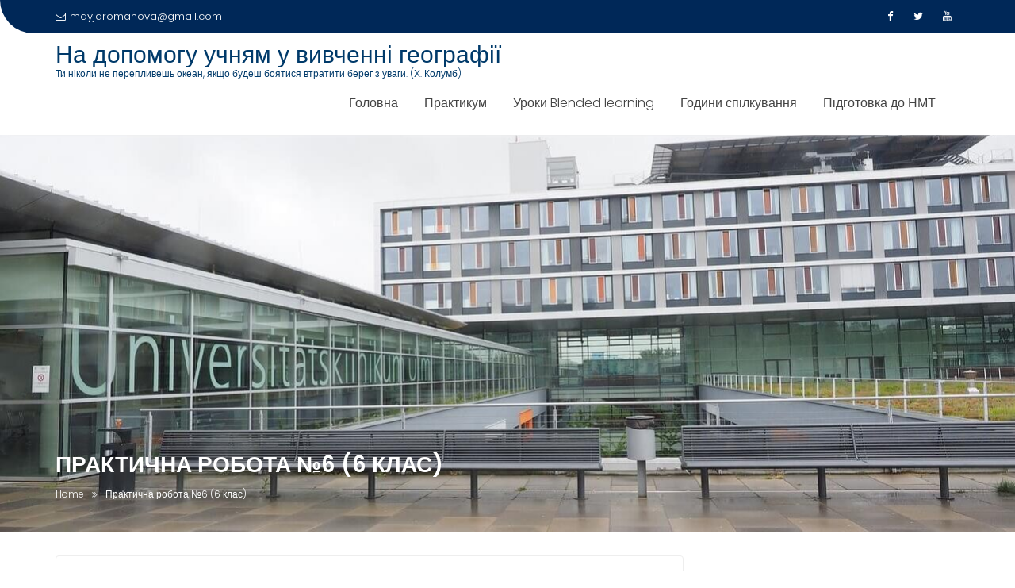

--- FILE ---
content_type: text/html; charset=utf-8
request_url: https://www.google.com/recaptcha/api2/aframe
body_size: 265
content:
<!DOCTYPE HTML><html><head><meta http-equiv="content-type" content="text/html; charset=UTF-8"></head><body><script nonce="qHEtFjEhEdVhpm8M-84sPQ">/** Anti-fraud and anti-abuse applications only. See google.com/recaptcha */ try{var clients={'sodar':'https://pagead2.googlesyndication.com/pagead/sodar?'};window.addEventListener("message",function(a){try{if(a.source===window.parent){var b=JSON.parse(a.data);var c=clients[b['id']];if(c){var d=document.createElement('img');d.src=c+b['params']+'&rc='+(localStorage.getItem("rc::a")?sessionStorage.getItem("rc::b"):"");window.document.body.appendChild(d);sessionStorage.setItem("rc::e",parseInt(sessionStorage.getItem("rc::e")||0)+1);localStorage.setItem("rc::h",'1769524469540');}}}catch(b){}});window.parent.postMessage("_grecaptcha_ready", "*");}catch(b){}</script></body></html>